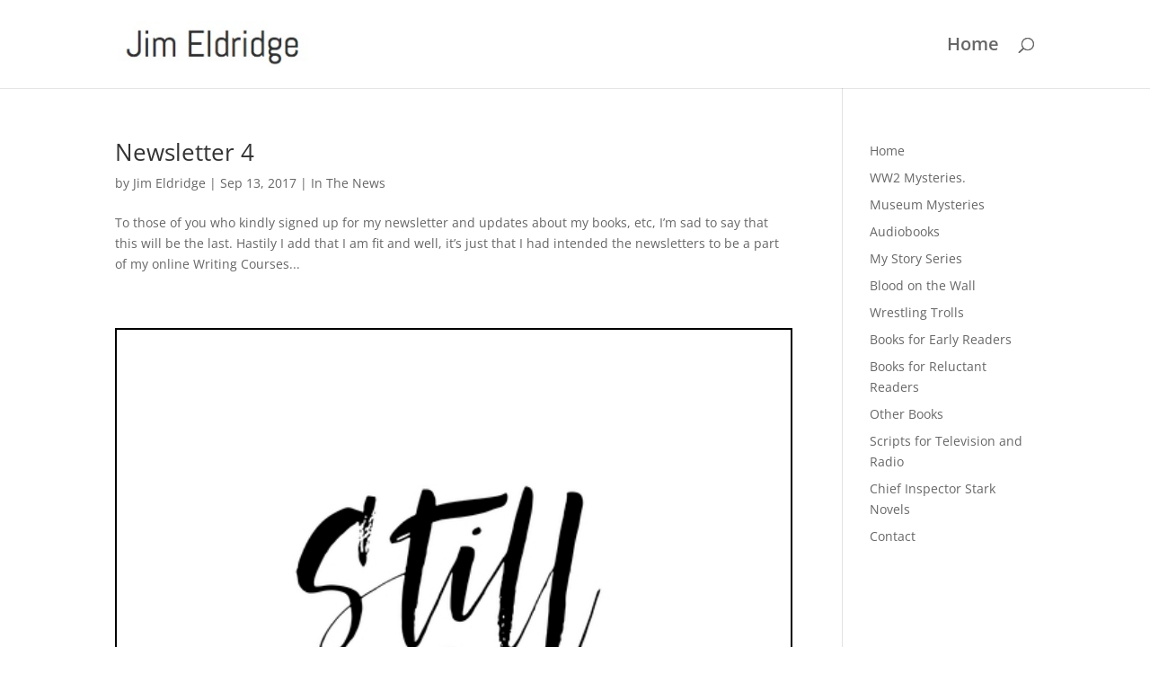

--- FILE ---
content_type: text/css
request_url: https://www.jimeldridge.com/wp-content/uploads/my_custom_css/my_style.css?1721906728
body_size: 285
content:
/******* Do not edit this file *******/
/*
My Custom CSS - by Salvatore Noschese
aka L'AltroWeb - https://laltroweb.it/
/*
Saved: Jul 25 2024 | 11:25:28 (am)
/*
/******* Do not edit this file *******/

#main-content img { border: 2px solid black; padding: 5px; }
#post-114 img {margin-right: 10px;}
.post-format h3 { margin-top: 50px;}

#post-89 .entry-title { display: none;}